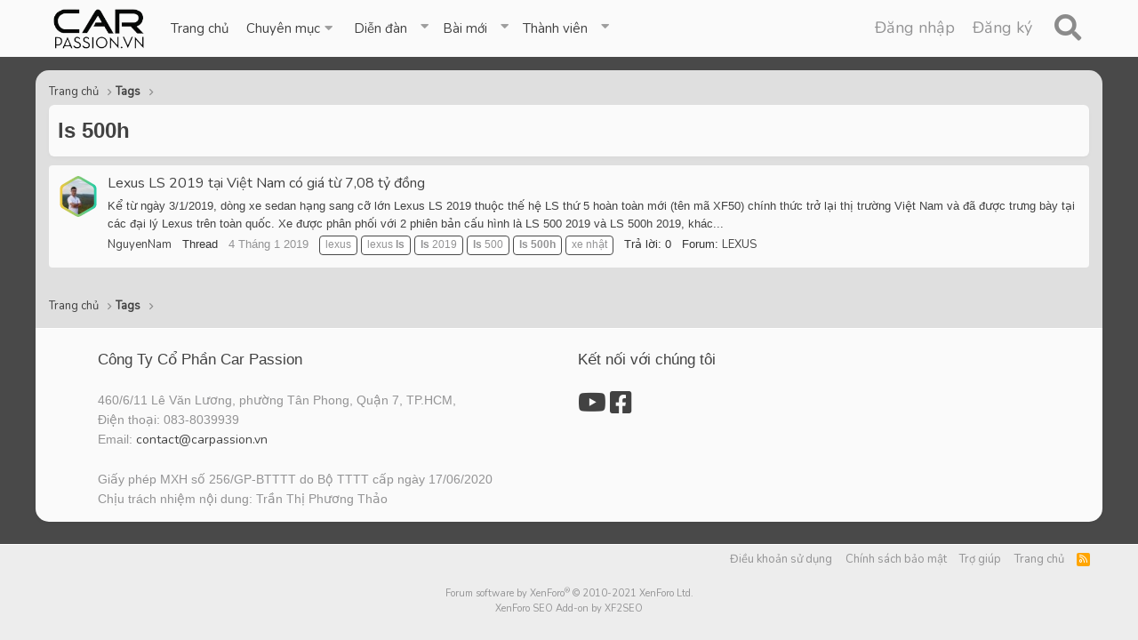

--- FILE ---
content_type: text/html; charset=utf-8
request_url: https://carpassion.vn/tags/ls-500h/
body_size: 10626
content:
<!DOCTYPE html>
<html id="XF" lang="vi-VN" dir="LTR"
	data-app="public"
	data-template="tag_view"
	data-container-key=""
	data-content-key=""
	data-logged-in="false"
	data-cookie-prefix="xf_"
	data-csrf="1768887010,dcdbd277882ca1938d06439e34a81b34"
	class="has-no-js template-tag_view"
	 data-run-jobs="">
<head>
	<meta charset="utf-8" />
	<meta http-equiv="X-UA-Compatible" content="IE=Edge" />
	<meta name="viewport" content="width=device-width, initial-scale=1, viewport-fit=cover">

	
	
	

	<title>ls 500h | CarPassion.vn | Cộng Đồng Xe &amp; Đam mê</title>

	<link rel="manifest" href="/webmanifest.php">
	
		<meta name="theme-color" content="#e8eaeb" />
	

	<meta name="apple-mobile-web-app-title" content="Car Passion - Cộng đồng Xe &amp; Đam mê Xe!">
	
		<link rel="apple-touch-icon" href="/data/assets/logo/carpassion-cover-black.png" />
	

	

	
		
	
	
	<meta property="og:site_name" content="CarPassion.vn | Cộng Đồng Xe &amp; Đam mê" />


	
	
		
	
	
	<meta property="og:type" content="website" />


	
	
		
	
	
	
		<meta property="og:title" content="ls 500h" />
		<meta property="twitter:title" content="ls 500h" />
	


	
	
	
		
	
	
	<meta property="og:url" content="https://carpassion.vn/tags/ls-500h/" />


	
	
		
	
	
	
		<meta property="og:image" content="https://carpassion.vn/data/assets/logo/carpassion-cover-black.png" />
		<meta property="twitter:image" content="https://carpassion.vn/data/assets/logo/carpassion-cover-black.png" />
		<meta property="twitter:card" content="summary" />
	


	

	
	

	


	<link rel="preload" href="/styles/fonts/fa/fa-regular-400.woff2?_v=5.15.1" as="font" type="font/woff2" crossorigin="anonymous" />


	<link rel="preload" href="/styles/fonts/fa/fa-solid-900.woff2?_v=5.15.1" as="font" type="font/woff2" crossorigin="anonymous" />


<link rel="preload" href="/styles/fonts/fa/fa-brands-400.woff2?_v=5.15.1" as="font" type="font/woff2" crossorigin="anonymous" />

	<link rel="stylesheet" href="/css.php?css=public%3Anormalize.css%2Cpublic%3Afa.css%2Cpublic%3Acore.less%2Cpublic%3Aapp.less&amp;s=2&amp;l=2&amp;d=1768279001&amp;k=21a8278f3a6d188bce160a422e90b5d53d6dfc38" />

	<link rel="stylesheet" href="/css.php?css=public%3Aextra.less&amp;s=2&amp;l=2&amp;d=1768279001&amp;k=f5858a58dba4ec4280bfd9996e3696efe3290b2d" />

	
		<script src="/js/xf/preamble.min.js?_v=b4eacc98"></script>
	


	
		<link rel="icon" type="image/png" href="https://carpassion.vn/data/assets/logo/logo-cp-dark-square.png" sizes="32x32" />
	
	
	<script async src="https://www.googletagmanager.com/gtag/js?id=UA-123637740-1"></script>
	<script>
		window.dataLayer = window.dataLayer || [];
		function gtag(){dataLayer.push(arguments);}
		gtag('js', new Date());
		gtag('config', 'UA-123637740-1', {
			// 
			
			
		});
	</script>

    
    
  
<style>



.cn-left .node-icon-svg, .cn-left .node-icon-fix {
	width:30px !important;
}	
	
.cn-left .node-icon-svg img{
	height:30px !important;
}

.cn-left .node-icon {
	padding:0px !important;
	width:30px !important;
}

.cn-right {
}

.cn-left img {
	display: inline-flex !important;
}

.node-body img {
	display: flex;
	width: 150px;
}	

.node-body .node-icon-svg:before {
  background-image: url("./styles/nodes/img/example.svg");
}

.node-icon-svg:before {
  content: "";
  background-size: 33.3333333333em;
}
		
.node-icon-svg {
	display: table-cell;
  vertical-align: middle;
  text-align: center;
  width: 50px;
  padding-top:5px;
  flex-shrink: 0;
}


.custom-nodes .node--read {
	-webkit-filter: grayscale(100%);
  	filter: grayscale(100%);
}

.node--read .node-icon-fix-verti {
	-webkit-filter: grayscale(100%);
  	filter: grayscale(100%);	
}

.node--read .node-icon {
	-webkit-filter: grayscale(100%);
  	filter: grayscale(100%);
}	


.custom-nodes {
	display:flex; 
  align-items:center; 
  justify-content:start;
}


.custom-nodes .node-icon, .custom-nodes .node-icon-fix {
	padding: 10px 0 10px 10px !important;
}

.custom-nodes .node-icon-fix i {
	font-size:18px;
}

.cn-left, 
.cn-right {
	display:inline-flex; 
  vertical-align:middle;
}

.cn-left 	.node-icon i {
		font-size:16px;
}

.cn-right {
	padding-left:10px;
}


.node-main-empty {
	margin-left:1% !important;
	padding-left: 1% !important;
}
.nd-icon img {
	max-width:50px !important;
}

.node-icon-fix-verti img {border-radius:5px;}

.node-icon-fix i:before {
    font-family: 'Font Awesome 5 Pro';
    font-size: inherit;
    font-style: normal;
    font-weight: 400;
    text-rendering: auto;
}

.node-icon-fix i {
    display: block;
    line-height: 1.125;
    font-size: 32px;
}  
.node-icon-fix {
    display: table-cell;
    vertical-align: middle;
    text-align: center;
    width: 46px;
    padding: 10px 0 10px 10px;
}	
.node-icon-fix-verti {
    display: table-cell;
    vertical-align: middle;
    text-align: center;
}	
.node-icon img {max-width:auto; border-radius: 5px; border:1px solid transparent;}

@-webkit-keyframes fadeInLeft {
  from {
    opacity: 0;
    -webkit-transform: translate3d(-100%, 0, 0);
    transform: translate3d(-100%, 0, 0);
  }

  to {
    opacity: 1;
    -webkit-transform: translate3d(0, 0, 0);
    transform: translate3d(0, 0, 0);
  }
}

@keyframes fadeInLeft {
  from {
    opacity: 0;
    -webkit-transform: translate3d(-100%, 0, 0);
    transform: translate3d(-100%, 0, 0);
  }

  to {
    opacity: 1;
    -webkit-transform: translate3d(0, 0, 0);
    transform: translate3d(0, 0, 0);
  }
}

.fadeInLeft {
  -webkit-animation-name: fadeInLeft;
  animation-name: fadeInLeft;
}
.animated {
  -webkit-animation-duration: 1s;
  animation-duration: 1s;
  -webkit-animation-fill-mode: both;
  animation-fill-mode: both;
}
</style>


    
	<link href="https://fonts.googleapis.com/css2?family=Nunito&display=swap" rel="stylesheet">
	<link href="https://fonts.googleapis.com/css2?family=Montserrat&family=Signika:wght@600&display=swap" rel="stylesheet">
    <link rel="stylesheet" href="https://cdnjs.cloudflare.com/ajax/libs/animate.css/4.0.0/animate.min.css" />
	<!-- SF ANIMATION BASIC -->
	
	<meta name=msvalidate.01 content=2E7AB069B77A1AD7F65536420460778B>
	<meta name=google-site-verification content=hZSahsZhBtSktrG8fy2LF3O47T74ind8zjWgZqc9xrA>
	
	<script async src="https://securepubads.g.doubleclick.net/tag/js/gpt.js"></script>
	<script>
		window.googletag = window.googletag || {cmd: []};
		googletag.cmd.push(function() {
			googletag.defineSlot('/21831304474/CP_TopBanner', [[1200, 280], 'fluid', [970, 250]], 'div-gpt-ad-1616016443156-0').addService(googletag.pubads());
			googletag.defineSlot('/21831304474/CP_R1', [[300, 250], [300, 600], 'fluid'], 'div-gpt-ad-1616016478444-0').addService(googletag.pubads());
			googletag.defineSlot('/21831304474/CP_R2', [[300, 600], [300, 250], 'fluid'], 'div-gpt-ad-1616016493482-0').addService(googletag.pubads());
			googletag.defineSlot('/21831304474/CP_R3', [[300, 250], [300, 600], 'fluid'], 'div-gpt-ad-1616016508646-0').addService(googletag.pubads());
			googletag.defineSlot('/21831304474/MOB_Top', [[300, 250], 'fluid', [336, 280]], 'div-gpt-ad-1616016525358-0').addService(googletag.pubads());
			googletag.defineSlot('/21831304474/MOB_Bottom', ['fluid', [336, 280], [300, 250]], 'div-gpt-ad-1616016543443-0').addService(googletag.pubads());
			googletag.defineSlot('/21831304474/MOB_Article', [[336, 280], 'fluid', [300, 250]], 'div-gpt-ad-1616016559411-0').addService(googletag.pubads());
			googletag.pubads().enableSingleRequest();
			googletag.enableServices();
		});
	</script>
</head>
<body data-template="tag_view">

<div class="p-pageWrapper" id="top">
    
  
	
  
  











	<div class="p-navSticky p-navSticky--primary" data-xf-init="sticky-header">
		
	<nav class="p-nav">
		<div class="p-nav-inner">
			<button type="button" class="button--plain p-nav-menuTrigger button" data-xf-click="off-canvas" data-menu=".js-headerOffCanvasMenu" tabindex="0" aria-label="Menu"><span class="button-text">
				<i aria-hidden="true"></i>
			</span></button>

			<div class="p-nav-smallLogo">
				<a href="https://carpassion.vn">
					<img src="/data/assets/logo/logo-cp-dark.png" srcset="" alt="CarPassion.vn | Cộng Đồng Xe &amp; Đam mê"
						width="" height="" />
				</a>
			</div>

			<div class="p-nav-scroller hScroller" data-xf-init="h-scroller" data-auto-scroll=".p-navEl.is-selected">
				<div class="hScroller-scroll">
					<ul class="menu-list js-offCanvasNavSource">
						<div class="logo-positioner">
							<a href="https://carpassion.vn" style="padding-left:20px;">
								<img class="menulogo" src="/data/assets/logo/logo-cp-dark.png"
									alt="CarPassion.vn | Cộng Đồng Xe &amp; Đam mê"
									 />
							</a>
						</div>
						
						
							
	<div class="p-navEl " >
		

			
	
	<a href="https://carpassion.vn"
		class="p-navEl-link "
		
		data-xf-key="1"
		data-nav-id="home">Trang chủ</a>


			

		
		
	</div>

						
						
						
							
	<div class="p-navEl " data-has-children="true">
		<a data-xf-key="2"
			data-xf-click="menu"
			data-menu-pos-ref="< .p-navEl"
			class="p-navEl-linkHolder"
			role="button"
			tabindex="0"
			aria-expanded="false"
			aria-haspopup="true">
			
	
	<span 
		class="p-navEl-link p-navEl-link--menuTrigger "
		
		
		data-nav-id="chuyen_muc">Chuyên mục</span>

		</a>

		
		
			<div class="menu menu--structural" data-menu="menu" aria-hidden="true">
				<div class="menu-content">
					
						
	
	
	<a href="https://carpassion.vn/ewr-porta/categories/tin-xe.1/"
		class="menu-linkRow u-indentDepth0 js-offCanvasCopy "
		
		
		data-nav-id="tin_xe">Tin xe</a>

	

					
						
	
	
	<a href="https://carpassion.vn/ewr-porta/categories/xe-dien.10/"
		class="menu-linkRow u-indentDepth0 js-offCanvasCopy "
		
		
		data-nav-id="xe_dien">Xe Điện</a>

	

					
						
	
	
	<a href="https://carpassion.vn/ewr-porta/categories/danh-gia-xe.3/"
		class="menu-linkRow u-indentDepth0 js-offCanvasCopy "
		
		
		data-nav-id="danh_gia_xe">Đánh giá xe</a>

	

					
						
	
	
	<a href="https://carpassion.vn/ewr-porta/categories/tu-van-cong-nghe.2/"
		class="menu-linkRow u-indentDepth0 js-offCanvasCopy "
		
		
		data-nav-id="tu_van_cong_nghe">Tư vấn & Công Nghệ</a>

	

					
						
	
	
	<a href="https://carpassion.vn/ewr-porta/categories/sieu-xe.4/"
		class="menu-linkRow u-indentDepth0 js-offCanvasCopy "
		
		
		data-nav-id="sieu_xe">Siêu Xe</a>

	

					
						
	
	
	<a href="https://carpassion.vn/ewr-porta/categories/so-sanh-xe.11/"
		class="menu-linkRow u-indentDepth0 js-offCanvasCopy "
		
		
		data-nav-id="so_sanh_xe">So Sánh Xe</a>

	

					
						
	
	
	<a href="https://carpassion.vn/ewr-porta/categories/2-banh.8/"
		class="menu-linkRow u-indentDepth0 js-offCanvasCopy "
		
		
		data-nav-id="2_banh">2 Bánh</a>

	

					
						
	
	
	<a href="https://carpassion.vn/ewr-porta/categories/xe-do.7/"
		class="menu-linkRow u-indentDepth0 js-offCanvasCopy "
		
		
		data-nav-id="xe_doi">Xe Độ</a>

	

					
						
	
	
	<a href="https://carpassion.vn/ewr-porta/categories/du-lich.5/"
		class="menu-linkRow u-indentDepth0 js-offCanvasCopy "
		
		
		data-nav-id="du_lich">Travel & Lifestyle</a>

	

					
				</div>
			</div>
		
	</div>

						
						
						
							
	<div class="p-navEl " data-has-children="true">
		

			
	
	<a href="/forums/"
		class="p-navEl-link p-navEl-link--splitMenu "
		
		
		data-nav-id="forums">Diễn đàn</a>


			<a data-xf-key="3"
				data-xf-click="menu"
				data-menu-pos-ref="< .p-navEl"
				class="p-navEl-splitTrigger"
				role="button"
				tabindex="0"
				aria-label="Toggle expanded"
				aria-expanded="false"
				aria-haspopup="true"></a>

		
		
			<div class="menu menu--structural" data-menu="menu" aria-hidden="true">
				<div class="menu-content">
					
						
	
	
	<a href="/whats-new/posts/"
		class="menu-linkRow u-indentDepth0 js-offCanvasCopy "
		
		
		data-nav-id="newPosts">Bài viết mới</a>

	

					
						
	
	
	<a href="/search/?type=post"
		class="menu-linkRow u-indentDepth0 js-offCanvasCopy "
		
		
		data-nav-id="searchForums">Tìm trong diễn đàn</a>

	

					
				</div>
			</div>
		
	</div>

						
						
						
							
	<div class="p-navEl " data-has-children="true">
		

			
	
	<a href="/whats-new/"
		class="p-navEl-link p-navEl-link--splitMenu "
		
		
		data-nav-id="whatsNew">Bài mới</a>


			<a data-xf-key="4"
				data-xf-click="menu"
				data-menu-pos-ref="< .p-navEl"
				class="p-navEl-splitTrigger"
				role="button"
				tabindex="0"
				aria-label="Toggle expanded"
				aria-expanded="false"
				aria-haspopup="true"></a>

		
		
			<div class="menu menu--structural" data-menu="menu" aria-hidden="true">
				<div class="menu-content">
					
						
	
	
	<a href="/whats-new/posts/"
		class="menu-linkRow u-indentDepth0 js-offCanvasCopy "
		 rel="nofollow"
		
		data-nav-id="whatsNewPosts">Bài viết mới</a>

	

					
						
	
	
	<a href="/whats-new/profile-posts/"
		class="menu-linkRow u-indentDepth0 js-offCanvasCopy "
		 rel="nofollow"
		
		data-nav-id="whatsNewProfilePosts">Bài viết hồ sơ mới</a>

	

					
						
	
	
	<a href="/whats-new/latest-activity"
		class="menu-linkRow u-indentDepth0 js-offCanvasCopy "
		 rel="nofollow"
		
		data-nav-id="latestActivity">Hành động mới nhất</a>

	

					
				</div>
			</div>
		
	</div>

						
						
						
							
	<div class="p-navEl " data-has-children="true">
		

			
	
	<a href="/members/"
		class="p-navEl-link p-navEl-link--splitMenu "
		
		
		data-nav-id="members">Thành viên</a>


			<a data-xf-key="5"
				data-xf-click="menu"
				data-menu-pos-ref="< .p-navEl"
				class="p-navEl-splitTrigger"
				role="button"
				tabindex="0"
				aria-label="Toggle expanded"
				aria-expanded="false"
				aria-haspopup="true"></a>

		
		
			<div class="menu menu--structural" data-menu="menu" aria-hidden="true">
				<div class="menu-content">
					
						
	
	
	<a href="/online/"
		class="menu-linkRow u-indentDepth0 js-offCanvasCopy "
		
		
		data-nav-id="currentVisitors">Khách truy cập hiện tại</a>

	

					
						
	
	
	<a href="/whats-new/profile-posts/"
		class="menu-linkRow u-indentDepth0 js-offCanvasCopy "
		 rel="nofollow"
		
		data-nav-id="newProfilePosts">Bài viết trang cá nhân mới</a>

	

					
						
	
	
	<a href="/search/?type=profile_post"
		class="menu-linkRow u-indentDepth0 js-offCanvasCopy "
		
		
		data-nav-id="searchProfilePosts">Tìm bài viết cá nhân</a>

	

					
				</div>
			</div>
		
	</div>

						
						
							
					</ul>
				</div>
			</div>

			<div class="p-nav-opposite">
				<div class="p-navgroup p-account p-navgroup--guest">
					
						<a href="/login/" class="p-navgroup-link p-navgroup-link--textual p-navgroup-link--logIn"
							data-xf-click="overlay" data-follow-redirects="on">
							<span class="p-navgroup-linkText">Đăng nhập</span>
						</a>
						
							<a href="/register/" class="p-navgroup-link p-navgroup-link--textual p-navgroup-link--register"
								data-xf-click="overlay" data-follow-redirects="on">
								<span class="p-navgroup-linkText">Đăng ký</span>
							</a>
						
					
					

								
									<a href="/search/"
										class="p-navgroup-link p-navgroup-link--iconic p-navgroup-link--search badgeContainer"
										data-xf-click="menu"
										data-xf-key="/"
										aria-label="Tìm kiếm"
										aria-expanded="false"
										aria-haspopup="true"
										title="Tìm kiếm">
										<i aria-hidden="true"></i>
										<span class="p-navgroup-linkText"></span>
									</a>
									<div class="menu menu--structural menu--wide" data-menu="menu" aria-hidden="true">
										<form action="/search/search" method="post"
											class="menu-content"
											data-xf-init="quick-search">

											<h3 class="menu-header">Tìm kiếm</h3>
											
											<div class="menu-row">
												
													<input type="text" class="input" name="keywords" placeholder="Tìm kiếm..." aria-label="Tìm kiếm" data-menu-autofocus="true" />
												
											</div>

											
											<div class="menu-row">
												<label class="iconic"><input type="checkbox"  name="c[title_only]" value="1" /><i aria-hidden="true"></i><span class="iconic-label">Chỉ tìm kiếm tiêu đề</span></label>

											</div>
											
											<div class="menu-row">
												<div class="inputGroup">
													<span class="inputGroup-text" id="ctrl_search_menu_by_member">By:</span>
													<input type="text" class="input" name="c[users]" data-xf-init="auto-complete" placeholder="Thành viên" aria-labelledby="ctrl_search_menu_by_member" />
												</div>
											</div>
											<div class="menu-footer">
												<span class="menu-footer-controls">
													<button type="submit" class="button--primary button button--icon button--icon--search"><span class="button-text">Tìm kiếm</span></button>
													<a href="/search/" class="button"><span class="button-text">Tìm kiếm nâng cao...</span></a>
												</span>
											</div>

											<input type="hidden" name="_xfToken" value="1768887010,dcdbd277882ca1938d06439e34a81b34" />
										</form>
									</div>
								

				</div>


			</div>
		</div>
	</nav>

	</div>
	
	
		<div class="p-sectionLinks">
			<div class="p-sectionLinks-inner hScroller" data-xf-init="h-scroller">
				<div class="hScroller-scroll">
					<ul class="p-sectionLinks-list">
					
						<li>
							
	<div class="p-navEl " >
		

			
	
	<a href="/whats-new/latest-activity"
		class="p-navEl-link "
		
		data-xf-key="alt+1"
		data-nav-id="defaultLatestActivity">Latest activity</a>


			

		
		
	</div>

						</li>
					
						<li>
							
	<div class="p-navEl " >
		

			
	
	<a href="/register/"
		class="p-navEl-link "
		
		data-xf-key="alt+2"
		data-nav-id="defaultRegister">Register</a>


			

		
		
	</div>

						</li>
					
					</ul>
				</div>
			</div>
		</div>
	



<div class="offCanvasMenu offCanvasMenu--nav js-headerOffCanvasMenu" data-menu="menu" aria-hidden="true" data-ocm-builder="navigation">
	<div class="offCanvasMenu-backdrop" data-menu-close="true"></div>
	<div class="offCanvasMenu-content">
		<div class="offCanvasMenu-header">
			Menu
			<a class="offCanvasMenu-closer" data-menu-close="true" role="button" tabindex="0" aria-label="Close"></a>
		</div>
		
			<div class="p-offCanvasRegisterLink">
				<div class="offCanvasMenu-linkHolder">
					<a href="/login/" class="offCanvasMenu-link" data-xf-click="overlay" data-menu-close="true">
						Đăng nhập
					</a>
				</div>
				<hr class="offCanvasMenu-separator" />
				
					<div class="offCanvasMenu-linkHolder">
						<a href="/register/" class="offCanvasMenu-link" data-xf-click="overlay" data-menu-close="true">
							Đăng ký
						</a>
					</div>
					<hr class="offCanvasMenu-separator" />
				
			</div>
		
		<div class="js-offCanvasNavTarget"></div>
		<div class="offCanvasMenu-installBanner js-installPromptContainer" style="display: none;" data-xf-init="install-prompt">
			<div class="offCanvasMenu-installBanner-header">Install the app</div>
			<button type="button" class="js-installPromptButton button"><span class="button-text">Install</span></button>
		</div>
	</div>
</div>

	

<style>
	#div-gpt-ad-1616016525358-0,
	#div-gpt-ad-1616016443156-0 {
		display: none;
	}
	@media (min-width: 480px) {
		#div-gpt-ad-1616016443156-0 {
			display: block;
		}
	}
	@media (max-width: 480px) {
		#div-gpt-ad-1616016525358-0 {
			display: block;
		}
	}
</style>

<center>
	<!-- /21831304474/CP_TopBanner -->
	<div id='div-gpt-ad-1616016443156-0'>
		<script>
			googletag.cmd.push(function() { googletag.display('div-gpt-ad-1616016443156-0'); });
		</script>
	</div>

	<!-- /21831304474/MOB_Top -->
	<div id='div-gpt-ad-1616016525358-0'>
		<script>
			googletag.cmd.push(function() { googletag.display('div-gpt-ad-1616016525358-0'); });
		</script>
	</div>
</center>

<div class="p-body nodesbackgrounds" style="margin: 15px 0 0 0;">
	
	<div class="p-body-inner">

		
		
			
		
				<!-- SF CORE INFO -->
		
		
	
		
		
    
    
    
			
		<!--XF:EXTRA_OUTPUT-->

		

		

		
		
	
		<ul class="p-breadcrumbs "
			itemscope itemtype="https://schema.org/BreadcrumbList">
		
			

			
			
				
				
	<li itemprop="itemListElement" itemscope itemtype="https://schema.org/ListItem">
		<a href="https://carpassion.vn" itemprop="item">
			<span itemprop="name">Trang chủ</span>
		</a>
		<meta itemprop="position" content="1" />
	</li>

			

			
			
				
				
	<li itemprop="itemListElement" itemscope itemtype="https://schema.org/ListItem">
		<a href="/tags/" itemprop="item">
			<span itemprop="name">Tags</span>
		</a>
		<meta itemprop="position" content="2" />
	</li>

			

		
		</ul>
	

		

		
	<noscript><div class="blockMessage blockMessage--important blockMessage--iconic u-noJsOnly">JavaScript is disabled. For a better experience, please enable JavaScript in your browser before proceeding.</div></noscript>

		
	<div class="blockMessage blockMessage--important blockMessage--iconic js-browserWarning" style="display: none">You are using an out of date browser. It  may not display this or other websites correctly.<br />You should upgrade or use an <a href="https://www.google.com/chrome/" target="_blank" rel="noopener">alternative browser</a>.</div>


		
			<div class="p-body-header">
			
				
					<div class="p-title ">
					
						
							<h1 class="p-title-value">ls 500h</h1>
						
						
					
					</div>
				

				
			
			</div>
		

		<div class="p-body-main  ">
			
			<div class="p-body-contentCol"></div>
			

			

			<div class="p-body-content">
				
				
				<div class="p-body-pageContent">





<div class="block" data-xf-init="" data-type="" data-href="/inline-mod/">
	

	<div class="block-container">
		<ol class="block-body">
			
				<li class="block-row block-row--separated  js-inlineModContainer" data-author="NguyenNam">
	<div class="contentRow ">
		<span class="contentRow-figure">
			<a href="/members/nguyennam.8/" class="avatar avatar--s" data-user-id="8" data-xf-init="member-tooltip">
			<img src="/data/avatars/s/0/8.jpg?1613667699" srcset="/data/avatars/m/0/8.jpg?1613667699 2x" alt="NguyenNam" class="avatar-u8-s" width="48" height="48" loading="lazy" /> 
		</a>
		</span>
		<div class="contentRow-main">
			<h3 class="contentRow-title">
				<a href="/threads/lexus-ls-2019-tai-viet-nam-co-gia-tu-7-08-ty-dong.10229/">Lexus LS 2019 tại Việt Nam c&oacute; gi&aacute; từ 7,08 tỷ đồng</a>
			</h3>

			<div class="contentRow-snippet">Kể từ ngày 3/1/2019, dòng xe sedan hạng sang cỡ lớn Lexus LS 2019 thuộc thế hệ LS thứ 5 hoàn toàn mới (tên mã XF50) chính thức trở lại thị trường Việt Nam và đã được trưng bày tại các đại lý Lexus trên toàn quốc. Xe được phân phối với 2 phiên bản cấu hình là LS 500 2019 và LS 500h 2019, khác...</div>

			<div class="contentRow-minor contentRow-minor--hideLinks">
				<ul class="listInline listInline--bullet">
					
					<li><a href="/members/nguyennam.8/" class="username " dir="auto" itemprop="name" data-user-id="8" data-xf-init="member-tooltip">NguyenNam</a></li>
					<li>Thread</li>
					<li><time  class="u-dt" dir="auto" datetime="2019-01-04T13:55:39+0700" data-time="1546584939" data-date-string="4 Tháng 1 2019" data-time-string="1:55 PM" title="4 Tháng 1 2019 at 1:55 PM">4 Tháng 1 2019</time></li>
					
						<li>
							

	
		
			<span class="tagItem tagItem--tag_lexus" dir="auto">
				lexus
			</span>
		
			<span class="tagItem tagItem--tag_lexus-ls" dir="auto">
				lexus <em class="textHighlight">ls</em>
			</span>
		
			<span class="tagItem tagItem--tag_ls-2019" dir="auto">
				<em class="textHighlight">ls</em> 2019
			</span>
		
			<span class="tagItem tagItem--tag_ls-500" dir="auto">
				<em class="textHighlight">ls</em> 500
			</span>
		
			<span class="tagItem tagItem--tag_ls-500h" dir="auto">
				<em class="textHighlight">ls</em> <em class="textHighlight">500h</em>
			</span>
		
			<span class="tagItem tagItem--tag_xe-nhat" dir="auto">
				xe nhật
			</span>
		
	

						</li>
					
					<li>Trả lời: 0</li>
					<li>Forum: <a href="/forums/lexus.65/">LEXUS</a></li>
				</ul>
			</div>
		</div>
	</div>
</li>
			
		</ol>
	</div>
	<div class="block-outer block-outer--after">
		
		
	</div>
</div></div>
				
			</div>

			
		</div>

		
		
	
		<ul class="p-breadcrumbs p-breadcrumbs--bottom"
			itemscope itemtype="https://schema.org/BreadcrumbList">
		
			

			
			
				
				
	<li itemprop="itemListElement" itemscope itemtype="https://schema.org/ListItem">
		<a href="https://carpassion.vn" itemprop="item">
			<span itemprop="name">Trang chủ</span>
		</a>
		<meta itemprop="position" content="1" />
	</li>

			

			
			
				
				
	<li itemprop="itemListElement" itemscope itemtype="https://schema.org/ListItem">
		<a href="/tags/" itemprop="item">
			<span itemprop="name">Tags</span>
		</a>
		<meta itemprop="position" content="2" />
	</li>

			

		
		</ul>
	

		
	
	</div>
	
</div>
	

	<style>
	#div-gpt-ad-1616016543443-0 {
		display: none;
	}
	@media (max-width: 480px) {
		#div-gpt-ad-1616016543443-0 {
			display: block;
		}
	}
</style>

<!-- /21831304474/MOB_Bottom -->
<div id='div-gpt-ad-1616016543443-0'>
  <script>
    googletag.cmd.push(function() { googletag.display('div-gpt-ad-1616016543443-0'); });
  </script>
</div>
	
	

    
		
	<div class="sfcore_custom_foot_width">
		<div data-aos="fade-up" class="sfcore_custom_footers">
			<div class="vcf_first">
				<div class="vcf_padding">
				<h3 class="block-minorHeader vcf_bottom">Công Ty Cổ Phần Car Passion</h3>
					<div class="vcf_more_padding">
						460/6/11 Lê Văn Lương, phường Tân Phong, Quận 7, TP.HCM,<br />
Điện thoại: 083-8039939<br />
Email: <a href="mailto:contact@carpassion.vn">contact@carpassion.vn </a>
<br /><br />
Giấy phép MXH số 256/GP-BTTTT do Bộ TTTT cấp ngày 17/06/2020<br />
Chịu trách nhiệm nội dung: Trần Thị Phương Thảo
					</div>
				</div>
			</div>
			<div class="vcf_second">
				<div class="vcf_padding">
				<h3 class="block-minorHeader vcf_bottom"></h3>
					<div class="vcf_more_padding">
						
					</div>
				</div>
			</div>
			<div class="vcf_third">
				<div class="vcf_padding">
				<h3 class="block-minorHeader vcf_bottom"></h3>
					<div class="vcf_more_padding">
						
					</div>
				</div>
			</div>
			<div class="vcf_fourth">
				<div class="vcf_padding">
				<h3 class="block-minorHeader vcf_bottom">Kết nối với chúng tôi</h3>
					<div class="vcf_more_padding">
						<a href="https://www.youtube.com/carpassionvietnam" target="_blank" rel="nofollow"><i class="fab fa-youtube fa-2x"></i></a>
<a href="https://www.facebook.com/carpassionvietnam/" target="_blank" rel="nofollow"><i class="fab fa-facebook-square fa-2x"></i></a>
					</div>
				</div>
			</div>		
		</div>
	</div>	
  
    
    
    
	
<footer class="p-footer" id="footer">
	<div class="p-footer-inner">

		<div class="p-footer-row">
			
			<div class="p-footer-row-opposite">
				<ul class="p-footer-linkList">
					

					
						<li><a href="/help/terms/">Điều khoản sử dụng</a></li>
					

					
						<li><a href="/help/privacy-policy/">Chính sách bảo mật</a></li>
					

					
						<li><a href="/help/">Trợ giúp</a></li>
					

					
						<li><a href="https://carpassion.vn">Trang chủ</a></li>
					

					<li><a href="/forums/-/index.rss" target="_blank" class="p-footer-rssLink" title="RSS"><span aria-hidden="true"><i class="fa--xf far fa-rss" aria-hidden="true"></i><span class="u-srOnly">RSS</span></span></a></li>
				</ul>
			</div>
		</div>

		
			<div class="p-footer-copyright">
			
				<a href="https://xenforo.com" class="u-concealed" dir="ltr" target="_blank" rel="sponsored noopener">Forum software by XenForo<sup>&reg;</sup> <span class="copyright">&copy; 2010-2021 XenForo Ltd.</span></a>
				
<div style="text-align:center;"><a href="https://xf2seo.com/" target="_blank" 
		class="u-concealed external">XenForo SEO Add-on by XF2SEO</a></div><br />
			
			</div>
		

		
	</div>
</footer>

</div> <!-- closing p-pageWrapper -->
	  

	
<!-- SF ANIMATION TRIGGER -->	

<div class="u-bottomFixer js-bottomFixTarget">
	
	
</div>


	<div class="u-scrollButtons js-scrollButtons" data-trigger-type="up">
		<a href="#top" class="button--scroll button" data-xf-click="scroll-to"><span class="button-text"><i class="fa--xf far fa-arrow-up" aria-hidden="true"></i><span class="u-srOnly">Top</span></span></a>
		
	</div>



	<script src="/js/vendor/jquery/jquery-3.5.1.min.js?_v=b4eacc98"></script>
	<script src="/js/vendor/vendor-compiled.js?_v=b4eacc98"></script>
	<script src="/js/xf/core-compiled.js?_v=b4eacc98"></script>
	
	<script>
		jQuery.extend(true, XF.config, {
			// 
			userId: 0,
			enablePush: true,
			pushAppServerKey: 'BE3JaHdbKmraSO8Un7XAfdESLPmxzGmkjnbcMFDlsoHBtyoDX0X7w9CbeybqNtpa1NBnCt1MD2xtH0tPj7zFM5c',
			url: {
				fullBase: 'https://carpassion.vn/',
				basePath: '/',
				css: '/css.php?css=__SENTINEL__&s=2&l=2&d=1768279001',
				keepAlive: '/login/keep-alive'
			},
			cookie: {
				path: '/',
				domain: '',
				prefix: 'xf_',
				secure: true
			},
			cacheKey: '652a2648a57f0ece9eb82f67aecaa31e',
			csrf: '1768887010,dcdbd277882ca1938d06439e34a81b34',
			js: {},
			css: {"public:extra.less":true},
			time: {
				now: 1768887010,
				today: 1768842000,
				todayDow: 2,
				tomorrow: 1768928400,
				yesterday: 1768755600,
				week: 1768323600
			},
			borderSizeFeature: '3px',
			fontAwesomeWeight: 'r',
			enableRtnProtect: true,
			enableFormSubmitSticky: true,
			uploadMaxFilesize: 33554432,
			allowedVideoExtensions: ["m4v","mov","mp4","mp4v","mpeg","mpg","ogv","webm"],
			allowedAudioExtensions: ["mp3","ogg","wav"],
			shortcodeToEmoji: true,
			visitorCounts: {
				conversations_unread: '0',
				alerts_unviewed: '0',
				total_unread: '0',
				title_count: true,
				icon_indicator: true
			},
			jsState: {},
			publicMetadataLogoUrl: 'https://carpassion.vn/data/assets/logo/carpassion-cover-black.png',
			publicPushBadgeUrl: 'https://carpassion.vn/styles/default/xenforo/bell.png'
		});

		jQuery.extend(XF.phrases, {
			// 
			date_x_at_time_y: "{date} at {time}",
			day_x_at_time_y:  "{day} lúc {time}",
			yesterday_at_x:   "Hôm qua lúc {time}",
			x_minutes_ago:    "{minutes} minutes ago",
			one_minute_ago:   "1 minute ago",
			a_moment_ago:     "A moment ago",
			today_at_x:       "Today at {time}",
			in_a_moment:      "In a moment",
			in_a_minute:      "In a minute",
			in_x_minutes:     "In {minutes} minutes",
			later_today_at_x: "Later today at {time}",
			tomorrow_at_x:    "Tomorrow at {time}",

			day0: "Chủ nhật",
			day1: "Thứ hai",
			day2: "Thứ ba",
			day3: "Thứ tư",
			day4: "Thứ năm",
			day5: "Thứ sáu",
			day6: "Thứ bảy",

			dayShort0: "Chủ nhật",
			dayShort1: "Thứ hai",
			dayShort2: "Thứ ba",
			dayShort3: "Thứ tư",
			dayShort4: "Thứ năm",
			dayShort5: "Thứ sáu",
			dayShort6: "Thứ bảy",

			month0: "Tháng 1",
			month1: "Tháng 2",
			month2: "Tháng 3",
			month3: "Tháng 4",
			month4: "Tháng 5",
			month5: "Tháng 6",
			month6: "Tháng 7",
			month7: "Tháng 8",
			month8: "Tháng 9",
			month9: "Tháng 10",
			month10: "Tháng 11",
			month11: "Tháng 12",

			active_user_changed_reload_page: "The active user has changed. Reload the page for the latest version.",
			server_did_not_respond_in_time_try_again: "The server did not respond in time. Please try again.",
			oops_we_ran_into_some_problems: "Oops! We ran into some problems.",
			oops_we_ran_into_some_problems_more_details_console: "Oops! We ran into some problems. Please try again later. More error details may be in the browser console.",
			file_too_large_to_upload: "The file is too large to be uploaded.",
			uploaded_file_is_too_large_for_server_to_process: "The uploaded file is too large for the server to process.",
			files_being_uploaded_are_you_sure: "Files are still being uploaded. Are you sure you want to submit this form?",
			attach: "Đính kèm tập tin",
			rich_text_box: "Rich text box",
			close: "Close",
			link_copied_to_clipboard: "Link copied to clipboard.",
			text_copied_to_clipboard: "Text copied to clipboard.",
			loading: "Loading...",

			processing: "Processing",
			'processing...': "Processing...",

			showing_x_of_y_items: "Showing {count} of {total} items",
			showing_all_items: "Showing all items",
			no_items_to_display: "No items to display",

			number_button_up: "Increase",
			number_button_down: "Decrease",

			push_enable_notification_title: "Push notifications enabled successfully at CarPassion.vn | Cộng Đồng Xe & Đam mê",
			push_enable_notification_body: "Thank you for enabling push notifications!"
		});
	</script>

	<form style="display:none" hidden="hidden">
		<input type="text" name="_xfClientLoadTime" value="" id="_xfClientLoadTime" title="_xfClientLoadTime" tabindex="-1" />
	</form>

	






</body>
</html>











--- FILE ---
content_type: text/html; charset=utf-8
request_url: https://www.google.com/recaptcha/api2/aframe
body_size: 267
content:
<!DOCTYPE HTML><html><head><meta http-equiv="content-type" content="text/html; charset=UTF-8"></head><body><script nonce="owT9QbnYGh5NOjbuhlH8Wg">/** Anti-fraud and anti-abuse applications only. See google.com/recaptcha */ try{var clients={'sodar':'https://pagead2.googlesyndication.com/pagead/sodar?'};window.addEventListener("message",function(a){try{if(a.source===window.parent){var b=JSON.parse(a.data);var c=clients[b['id']];if(c){var d=document.createElement('img');d.src=c+b['params']+'&rc='+(localStorage.getItem("rc::a")?sessionStorage.getItem("rc::b"):"");window.document.body.appendChild(d);sessionStorage.setItem("rc::e",parseInt(sessionStorage.getItem("rc::e")||0)+1);localStorage.setItem("rc::h",'1768887014569');}}}catch(b){}});window.parent.postMessage("_grecaptcha_ready", "*");}catch(b){}</script></body></html>